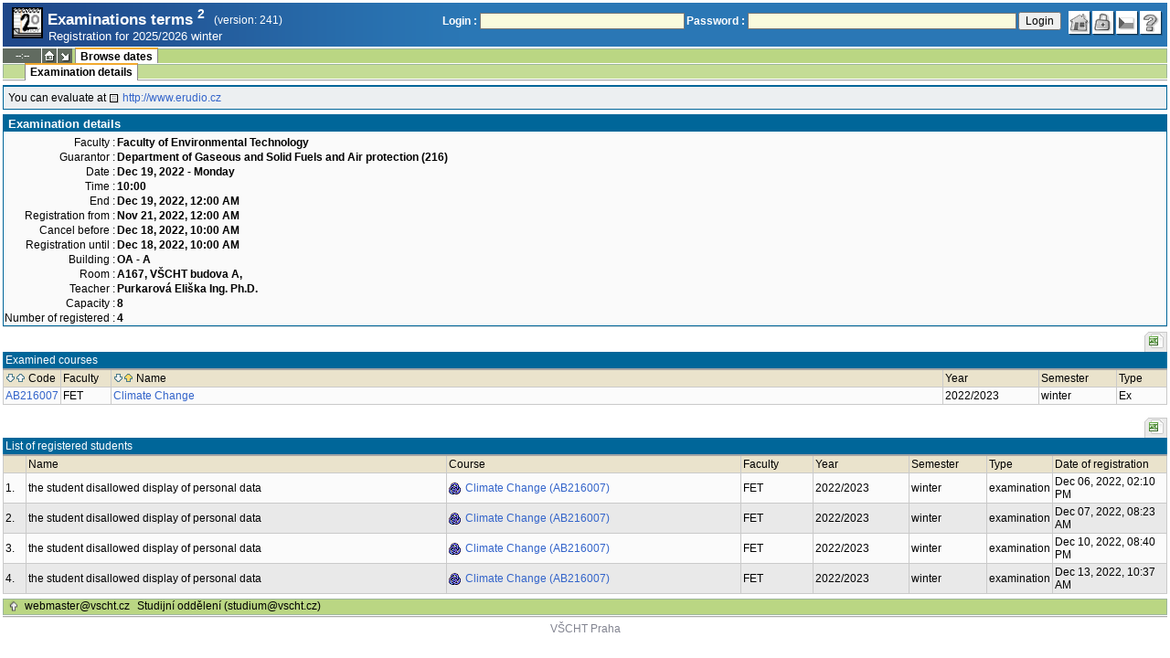

--- FILE ---
content_type: text/html; charset=utf-8
request_url: https://student.vscht.cz/eng/term_st2/index.php?do=zapsat&sub=detail&ztid=73535
body_size: 18103
content:
<!DOCTYPE html>
<html lang="cs">
	<head>
		<meta charset="UTF-8" />
		<meta name="formatter" content="student.vscht.cz" />
		<meta name="robots" content="noarchive" />
		<title>Examinations terms 2</title>
		<link rel="shortcut icon" href="https://stud-stat.vscht.cz/img/stev.gif" type="image/gif" />
		<style type="text/css" media="all">
			<!-- @import url(https://stud-stat.vscht.cz/img/jquery-ui.css?1768820264); -->
			<!-- @import url(https://stud-stat.vscht.cz/img/stev.css?1768820263); -->
			<!-- @import url(https://stud-stat.vscht.cz/img/gray.css?1768820263); -->
			<!-- @import url(https://stud-stat.vscht.cz/term_st2/term_st2.css); -->
		</style>

<script language="javascript" type="text/javascript">
document.domain = "vscht.cz";
</script>

		<script type="text/javascript" src="../lib/js_jquery.js?ver=1770035751"></script>
		<script type="text/javascript" src="../lib/js_jquery.placeholder.js?ver=1770035751"></script>
		<script type="text/javascript" src="../lib/js_jquery.gray.js?ver=1770035751"></script>
		<script type="text/javascript" src="../lib/js_jquery.ui.js?ver=1770035751"></script>
		<script type="text/javascript" src="../lib/js_stev.js?ver=1770035751"></script>
		<script type="text/javascript" src="../lib/js_ajax.js?ver=1770035751"></script>
		<script type="text/javascript" src="../lib/html2canvas.js?ver=1770035751"></script>
		<script type="text/javascript" src="../term_st2/term_st2.js?ver=1767604801"></script>

<script language="javascript" type="text/javascript">
var dl_pie = false;
</script>

	</head>
<body onclick="if(!isChildOfRegDiv(getEventSourceElement(event))) { HideAllRegisteredDivs(); }" class="pie_available classic_login_available" data-logged="0">
<a name="stev_top"></a>

<script language="javascript" type="text/javascript">
var dl_lang_id="en"; var dl_lang = {};dl_lang["stev.js_input_bold"] = "Enter bold text";dl_lang["stev.js_input_italic"] = "Enter italic text";dl_lang["stev.js_input_underline"] = "Enter underline text";dl_lang["stev.js_input_sup"] = "Enter superscript text";dl_lang["stev.js_input_sub"] = "Enter subscript text";dl_lang["stev.js_selected_multiple"] = "Selected items (click for deselect)";dl_lang["stev.js_session_timeout"] = "Session has timed out. Log in again to continue workin with IS.\nAll unsaved data will be lost. Copy the data.";dl_lang["stev.order_kod_nazev"] = "Change order to code - title";dl_lang["stev.order_nazev_kod"] = "Change order to title - code";dl_lang["stev.notify.before"] = "\x3Cmin\x3E min ago";dl_lang["stev.autocomplete.placeholder"] = "...search";dl_lang["stev.autocomplete.more.placeholder"] = "... next";dl_lang["stev.hlaseni_pripravuji"] = "Collecting the information needed for the issue report...";dl_lang["stev.page_unlimited.warning"] = "WARNING: You are changing the settings to infinite scrolling. This will show all possible results, which might be A LOT. Do you want to procede?";dl_lang["stev.pie.napoveda_zobraz"] = "Show help";dl_lang["stev.form.html_check"] = "WARNING: The format of HTML tags used in this field may be causing the page to be displayed incorrectly.";dl_lang["stev.form.html_check.navrh"] = "Suggested edit:";dl_lang["stev.form.html_check.problems"] = "Problems and corrections found (validator Tidy):";dl_lang["stev.form.html_check.pouzit"] = "Correct";dl_lang["stev.form.html_check.navrhnout"] = "Correction suggestion";dl_lang["stev.zbyva"] = "remaining";dl_lang["stev.prebyva"] = "overflow";dl_lang["stev.dominima"] = "to minimum";dl_lang["stev.domaxima"] = "to maximum";dl_lang["stev.dlg_neodpovida_podminkam"] = "Value no longer matches conditions defined for this item.";dl_lang["stev.dlg_neplatne"] = "Item is marked as invalid in the list.";dl_lang["stev.dlg_expirovane"] = "Item has expired in the list.";dl_lang["stev.dlg_nezavedene"] = "Item is not introduced yet in the list.";dl_lang["stev.leave_form"] = "It looks like you are editing a form. If you leave the page without saving, your data might be lost. Do you really want to leave?";dl_lang["stev.filtr.podcarou.odstranit"] = "remove";dl_lang["stev.filtr.podcarou.odstranitradek"] = "remove row";
</script>


<script language="javascript" type="text/javascript">
var dl_root = ".."; var dl_pie_switch = false; var dl_id="";var dl_tid=""; var dl_lang_id="en";
            var dl_config = {
               stev : {
                  resource_location: "https://stud-stat.vscht.cz/",
                  report_problem: false,
                  pie: {
                        form_select: false
                     }
               }
            };
            var dl_module_id = "term_st2";
            var dl_page_info = {
               url:      "/eng/term_st2/index.php?do=zapsat&sub=detail&ztid=73535",
               module:   dl_module_id,
               postdata: "YTowOnt9",
               getdata : "YTozOntzOjI6ImRvIjtzOjY6InphcHNhdCI7czozOiJzdWIiO3M6NjoiZGV0YWlsIjtzOjQ6Inp0aWQiO3M6NToiNzM1MzUiO30="
            };
            
</script>

<div id="hint" style="position:absolute; z-index:100; min-width:350px; margin-top: 20px; margin-left: 10px; visibility: hidden; display: none; border: 1px solid #FCAF3F;"><div id="hintlbl" style="padding: 4px 2px 4px 2px; background: #FEF7C1; color:#000000;"></div></div>

<div id="stev_header_bkg"><div id="stev_header"><span id="stev_module_ico"><a href="../term_st2/index.php" ><img src="https://stud-stat.vscht.cz/img/term_st2.gif" width="32" height="32" alt="Examinations terms <sup>2</sup>" title="Examinations terms <sup>2</sup>"></a></span><span id="stev_nazev"><span id="stev_nazev_modulu_sverzi"><span style="" id="stev_nazev_modulu">Examinations terms <sup>2</sup></span><span id="verze_modulu">(version: 241)</span></span><span id="sis_plus_icons"></span><br /><span id="stev_podtitul_modulu">Registration for 2025/2026 winter</span></span></span><span id="stev_logo"></span><span id="stev_role_icons" class="anonym"><span id="stev_role"><span id="stev_role_prihlaseni"><form name="flogin" id="flogin" action="https://student.vscht.cz/eng/verif.php" method="POST"><input type="hidden" name="tstmp" value="1770059969"><input type="hidden" name="accode" value="asar.S3B5kkwY"><label for="login">Login :</label>&nbsp;<input type="text" class="inp2" size="30" maxlength="100" name="login" id="login"><label for="heslo">Password :</label>&nbsp;<input type="password" class="inp2" size="40" name="heslo" id="heslo"><input type="submit" name="all" value="Login"> 

<script language="javascript" type="text/javascript">
               
               $(document).ready(function(){
                  $("input[name=sso_autologin]").change(function(){
                        if($(this).prop("checked"))
                        {
                              document.cookie = "no_sso=; expires=Thu, 01 Jan 1970 00:00:00 UTC; path=/;"
                        }
                        else
                        {
                              document.cookie = "no_sso=1; path=/";
                        }
                  });
               });
               
</script>
</form></span></span><span id="stev_icons"><a class="stev_ico stev_home" href="../index.php" title="main page" id="stev_home" >&nbsp;</a><a class="stev_ico stev_login" href="../login.php?ret=term_st2/index.php" title="login" id="stev_login" >&nbsp;</a><a class="stev_ico stev_lang_cz" href="/term_st2/index.php?do=zapsat&amp;sub=detail&amp;ztid=73535" title="switch to czech" id="stev_lang_cz" >&nbsp;</a><a class="stev_ico stev_help" href="../help2.php?modul=term_st2&amp;tema=term_st2_110&amp;help=1604" title="help" id="stev_help" target="sis_help">&nbsp;</a></span></span></div></div>
<div id="loading" style="z-index: 1000; left: 0; top: 100; width: 95%; position: absolute; visibility: hidden; cursor: wait;" onclick="ShowHide('loading',0); event.cancelBubble = true;">
               <center>
                  <div class="head1" style="width: 300px; color: #FFB675; font-weight: bold; padding: 3px 0px 3px 0px;">Study Information System</div>
                  <div style="width: 300px; background-color: #F5F5F5; border: 1px dotted #CACACA; border-top: 0px; padding-top: 10px; padding-bottom: 10px;">The page is loading...<br>Application<b> Examinations terms <sup>2</sup></b></div>
               </center>
               </div>

<script language="javascript" type="text/javascript">
addRegDiv('loading');
</script>


<script language="javascript" type="text/javascript">
ShowHide('loading',1);
</script>


<table cellspacing="0" cellpadding="0" width="100%" border="0"><tr><td>

<table cellspacing="0" cellpadding="0" border="0" width="100%" style="margin-top: 1px;" class="menu"><tr class="menu1"><td class="session" align="center" valign="middle" width="40" nowrap><span id="session" title="zbývající čas do konce sezení">--:--</span></td><td class="ico"><a class="home" href="../index.php" title="main page"></a></td><td class="ico"><a href="#" class="modul" id="stev_modul" onclick="ShowHide('stev_modul_list', 3); this.blur(); event.cancelBubble = true; return false;" title="switch module"></a><div id="stev_modul_list" style="font-family: tahoma, arial, helvetica;"><table border="0" cellpadding="2" cellspacing="0" class="tab2" style="margin: 5px 8px 5px 5px;"><tr><td>&nbsp;</td><td nowrap><a href="../prijimacky/index.php"  class="link2">Admission</a></td></tr><tr><td><span style="font-size: 80%; color: #F00; font-weight: bold;">x</span></td><td nowrap><a href="../term_st2/index.php"  class="link2">Examinations terms <sup>2</sup></a></td></tr><tr><td>&nbsp;</td><td nowrap><a href="../predmety/index.php"  class="link2">Subjects</a></td></tr></table></div>

<script language="javascript" type="text/javascript">
addRegDiv('stev_modul_list');
</script>


<script language="javascript" type="text/javascript">
getE("stev_modul_list").style.display = "none";
</script>
</td><td><div class="menu_empty">&nbsp;</div></td>
<td nowrap style="border-top: 2px solid #F2A92F; border-left: 1px solid #888888; border-right: 1px solid #888888;"><a href="../term_st2/index.php?do=zapsat"  class="menu_a">Browse dates</a></td><td width="100%"><div class="menu_empty" style="border-right: 1px solid #9EB69B;">&nbsp;</div></td></tr></table>

<table cellspacing="0" cellpadding="0" border="0" width="100%" style="margin: 0px;" class="menu">
                     <tr class="menu2">
                        <td width="42"><div class="menu_empty" style="width: 20px; border-left: 1px solid #9EB69B;">&nbsp;</div></td> <td><div class="menu_empty">&nbsp;</div></td>
<td nowrap style="border-top: 2px solid #F2A92F; border-left: 1px solid #888888; border-right: 1px solid #888888;"><a href="../term_st2/index.php?do=zapsat&amp;sub=detail"  class="menu_a">Examination details</a></td><td width="100%"><div class="menu_empty" style="border-right: 1px solid #9EB69B;">&nbsp;</div></td></tr><tr><td colspan="2"><div class="shadow">&nbsp;</div></td><td style="border: 0px;"><div class="shadow_a">&nbsp;</div></td><td><div class="shadow">&nbsp;</div></td></tr></table>


<div id="content">
<noscript><table cellspacing="0" cellpadding="1" border="0" width="100%" class="warning"><tr><td align="center" valign="middle" class="warning_ico"><img src="https://stud-stat.vscht.cz/img/div_warning.gif" ></td><td class="warning_text"><ul class="warning_text"><li>Your browser does not support JavaScript, or its support is disabled. Some features may not be available.</li></ul></td></tr></table></noscript><div class="pozn2" style="padding: 5px;">You can evaluate at  <a href="http://www.erudio.cz"  class="link8">http://www.erudio.cz</a></div>

<div class="form_div pageBlock">
<div class="form_div_title">Examination details</div>
<table class="tab1"><tr><th>Faculty :</th><td><b>Faculty of Environmental Technology</b></td></tr><tr><th>Guarantor :</th><td><b>Department of Gaseous and Solid Fuels and Air protection (216)</b></td></tr><tr><th>Date :</th><td><b>Dec 19, 2022 - Monday</b></td></tr><tr><th>Time :</th><td><b>10:00</b></td></tr><tr><th>End :</th><td><b>Dec 19, 2022, 12:00 AM</b></td></tr><tr><th>Registration from :</th><td><b>Nov 21, 2022, 12:00 AM</b></td></tr><tr><th>Cancel before :</th><td><b>Dec 18, 2022, 10:00 AM</b></td></tr><tr><th>Registration until :</th><td><b>Dec 18, 2022, 10:00 AM</b></td></tr><tr><th>Building :</th><td><b>OA - A</b></td></tr><tr><th>Room :</th><td><b>A167, VŠCHT budova A,</b></td></tr><tr><th>Teacher :</th><td><b>Purkarová Eliška Ing. Ph.D.</b></td></tr><tr><th>Capacity :</th><td><b>8</b></td></tr><tr><th>Number of registered :</th><td><b>4</b></td></tr></table>
<span class="clear"></span></div><div style="border-top: 1px solid #DADADA; margin-bottom: 5px;"></div>

<table style="margin: 0px;" cellspacing="0" cellpadding="0" border="0"><tr><td width="100%">&nbsp;</td><td><div style="width: 1px;"></div></td><td class="row_tab_left"><div style="width: 4px;"></div></td><td nowrap class="row_tab"><a href="../term_st2/index.php?do=zapsat&amp;sub=detail&amp;ztid=73535&amp;table-force-export=1&amp;table-force-export-type=xls" ><img src="https://stud-stat.vscht.cz/img/ico_xls.png"  alt="export to excel" title="export to excel"></a></td></tr></table>
<table class="tab1" cellspacing="0" cellpadding="2" border="0" width="100%">

<tr class="head1"><td colspan="6">Examined courses</td>
	</tr>
<tr class="head2"><td width="50"><a href="?do=zapsat&amp;sub=detail&amp;ztid=73535&amp;order=povinn&amp;sort=desc"><img src="https://stud-stat.vscht.cz/img/order_down.gif"  alt="sort in descending order" title="sort in descending order"></a><a href="?do=zapsat&amp;sub=detail&amp;ztid=73535&amp;order=povinn"><img src="https://stud-stat.vscht.cz/img/order_up.gif" style="margin-right: 3px;" alt="sort in ascending order" title="sort in ascending order"></a>Code</td>
	<td width="50">Faculty</td>
	<td><a href="?do=zapsat&amp;sub=detail&amp;ztid=73535&amp;order=pnazev&amp;sort=desc"><img src="https://stud-stat.vscht.cz/img/order_down.gif"  alt="sort in descending order" title="sort in descending order"></a><a href="?do=zapsat&amp;sub=detail&amp;ztid=73535&amp;order=pnazev"><img src="https://stud-stat.vscht.cz/img/order_up_a.gif" style="margin-right: 3px;" alt="sort in ascending order" title="sort in ascending order"></a>Name</td>
	<td width="100">Year</td>
	<td width="80">Semester</td>
	<td width="50">Type</td>
	</tr>
<tr class="row1"><td><a href="../predmety/redir.php?redir=predmet&amp;kod=AB216007"  class="link3">AB216007</a></td>
	<td>FET</td>
	<td><a href="../predmety/redir.php?redir=predmet&amp;kod=AB216007"  class="link3">Climate Change</a></td>
	<td>2022/2023</td>
	<td>winter</td>
	<td>Ex</td>
	</tr>
</table><br>
<table style="margin: 0px;" cellspacing="0" cellpadding="0" border="0"><tr><td width="100%">&nbsp;</td><td><div style="width: 1px;"></div></td><td class="row_tab_left"><div style="width: 4px;"></div></td><td nowrap class="row_tab"><a href="../term_st2/index.php?do=zapsat&amp;sub=detail&amp;ztid=73535&amp;table-force-export=2&amp;table-force-export-type=xls" ><img src="https://stud-stat.vscht.cz/img/ico_xls.png"  alt="export to excel" title="export to excel"></a></td></tr></table>
<table class="tab1" cellspacing="0" cellpadding="2" border="0" width="100%">

<tr class="head1"><td colspan="8">List of registered students</td>
	</tr>
<tr class="head2"><td width="20"></td>
	<td>Name</td>
	<td>Course</td>
	<td>Faculty</td>
	<td width="100">Year</td>
	<td width="80">Semester</td>
	<td width="50">Type</td>
	<td width="120">Date of registration</td>
	</tr>
<tr class="row1"><td>1.</td>
	<td>the student disallowed display of personal data</td>
	<td><a href="../predmety/redir.php?redir=predmet&amp;kod=AB216007"  style="background-image: url(../img/ico_predmety.png);background-repeat: no-repeat;background-position: center left;padding: 1px 1px 1px 18px;" class="link3">Climate Change (AB216007)</a></td>
	<td>FET</td>
	<td>2022/2023</td>
	<td>winter</td>
	<td>examination</td>
	<td>Dec 06, 2022, 02:10 PM</td>
	</tr>
<tr class="row2"><td>2.</td>
	<td>the student disallowed display of personal data</td>
	<td><a href="../predmety/redir.php?redir=predmet&amp;kod=AB216007"  style="background-image: url(../img/ico_predmety.png);background-repeat: no-repeat;background-position: center left;padding: 1px 1px 1px 18px;" class="link3">Climate Change (AB216007)</a></td>
	<td>FET</td>
	<td>2022/2023</td>
	<td>winter</td>
	<td>examination</td>
	<td>Dec 07, 2022, 08:23 AM</td>
	</tr>
<tr class="row1"><td>3.</td>
	<td>the student disallowed display of personal data</td>
	<td><a href="../predmety/redir.php?redir=predmet&amp;kod=AB216007"  style="background-image: url(../img/ico_predmety.png);background-repeat: no-repeat;background-position: center left;padding: 1px 1px 1px 18px;" class="link3">Climate Change (AB216007)</a></td>
	<td>FET</td>
	<td>2022/2023</td>
	<td>winter</td>
	<td>examination</td>
	<td>Dec 10, 2022, 08:40 PM</td>
	</tr>
<tr class="row2"><td>4.</td>
	<td>the student disallowed display of personal data</td>
	<td><a href="../predmety/redir.php?redir=predmet&amp;kod=AB216007"  style="background-image: url(../img/ico_predmety.png);background-repeat: no-repeat;background-position: center left;padding: 1px 1px 1px 18px;" class="link3">Climate Change (AB216007)</a></td>
	<td>FET</td>
	<td>2022/2023</td>
	<td>winter</td>
	<td>examination</td>
	<td>Dec 13, 2022, 10:37 AM</td>
	</tr>
</table></div><table border="0" cellspacing="0" cellpadding="0" width="100%" id="foot" style="margin-top: 5px;">
                     <tr>
                        <td>&nbsp;</td><td nowrap><a class="top" href="#stev_top" title="back to top"></a></td><td nowrap><a href="mailto:webmaster@vscht.cz">webmaster@vscht.cz</a></td><td nowrap><a href="mailto:studium@vscht.cz">Studijní oddělení (studium@vscht.cz)</a></td>   <td width="100%">&nbsp;</td>
                     </tr>
                     </table><div class="shadow">&nbsp;</div>
</td></tr></table>

<div id="paticka2"><a href="http://www.vscht.cz/">VŠCHT Praha</a></div>

<script language="javascript" type="text/javascript">
ShowHide('loading',0);
</script>

</body></html>